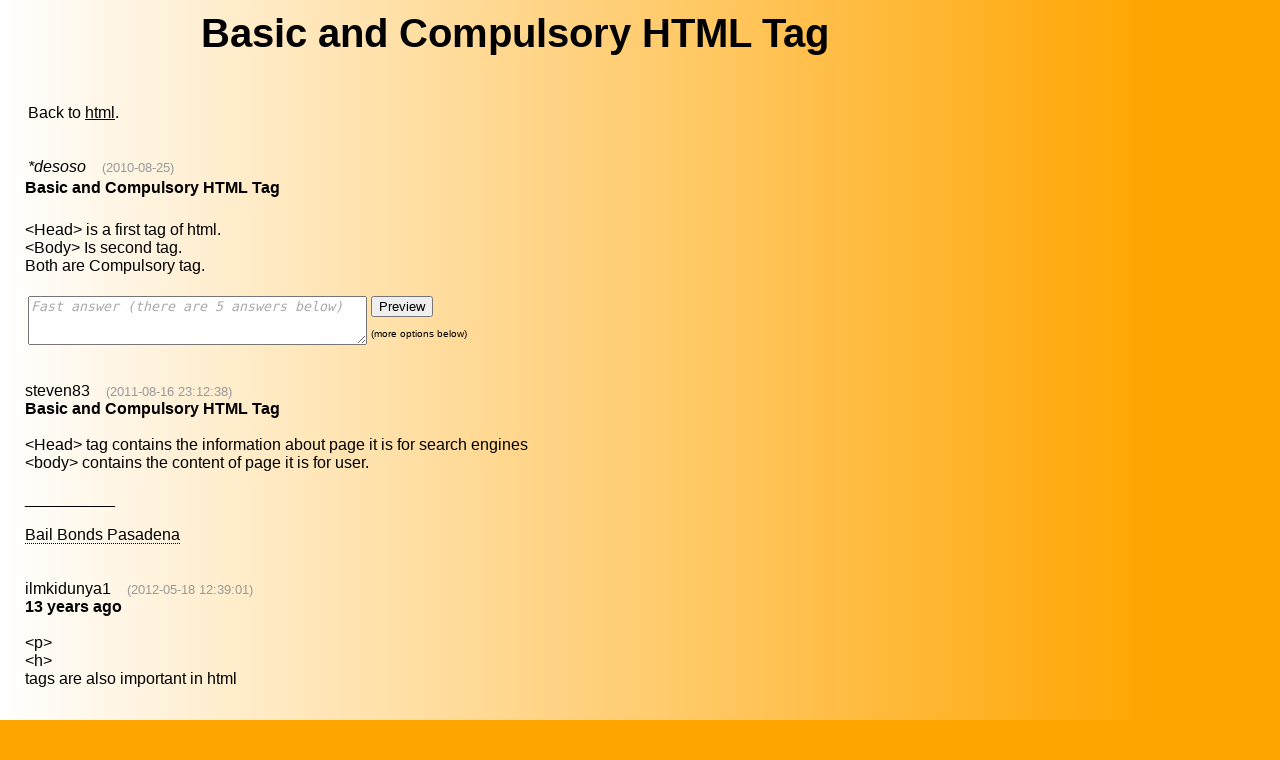

--- FILE ---
content_type: text/html; charset=UTF-8
request_url: http://www.ficgs.com/Basic-and-Compulsory-HTML-Tag-s11702.html
body_size: 5913
content:

<!DOCTYPE HTML PUBLIC "-//W3C//DTD HTML 4.01 Transitional//EN">
<html>
<head>
<meta http-equiv="Content-Type" content="text/html; charset=utf-8" />
<meta http-equiv="Content-Language" content="en" />
<title>Basic and Compulsory HTML Tag</title>
<meta name="description" content="Basic-and-Compulsory-HTML-Tag" />
<meta name="keywords" content="Basic-and-Compulsory-HTML-Tag" />
<meta name="robots" content="index, follow, noodp" />
<meta name="reply-to" content="web@ficgs.com" />
<meta name="category" content="forums, buzz, news" />
<meta name="distribution" content="global" />
<meta name="revisit-after" content="15 days" />
<meta name="author" content="FICGS" />
<meta name="copyright" content="FICGS" />
<meta name="identifier-url" content="http://www.ficgs.com" />
<meta name="expires" content="never" />
<meta name="Date-Creation-yyyymmdd" content="20060401" />
<meta name="Date-Revision-yyyymmdd" content="20260101" />

<link rel="shortcut icon" type="image/x-icon" href="/favicon.ico" />
<link rel="icon" type="image/ico" href="/favicon.ico" />


<meta name="viewport" content="width=device-width, initial-scale=1.0">
</head>



<!-- <body bgcolor="#FFFFFF" background="/images/.jpg" text="#000000" link="#000000" vlink="#000000"> -->

<style>
body{background-image:linear-gradient(to right,white 0%, orange 90%); background-repeat: no-repeat;}
</style>

<body bgcolor="orange" text="#000000" link="#000000" vlink="#000000">



<font face="Arial, Helvetica, sans-serif" size="3">
<table border="0" style="Word-wrap: break-Word; max-width: 1000px;" align="left">

<tr>
<td width="10" valign="top">
<br>&nbsp;&nbsp;
</td>


<td valign="top"><font face="Arial, Helvetica, sans-serif" size="3"><center>

<script type="text/javascript">

function getElemById(id) {

	if (document.getElementById) return document.getElementById(id);
	else if (document.all) return window.document.all[id];
	else if (document.layers) return window.document.layers[id];
}

function mobile() {	getElemById("mob").style.fontSize = Math.floor( 8 + window.innerWidth / 100) + 'px'; }

function mobileAct() { mobile(); setTimeout(function() { mobileAct(); },10); }


setTimeout(function() { mobile(); },20);  setTimeout(function() { mobileAct(); },500);

</script>


<div id="mob" style="display:block; width:100%;">


<h1>Basic and Compulsory HTML Tag</h1></center><br> <table><tr><td valign="top">Back to <a href="html-forums.html">html</a>.<br><br><br><i>*desoso</i> &nbsp;&nbsp;&nbsp;<font size="2" color="#999999"><a title="2010-08-25 06:33:08">(2010-08-25)</a></font><br></td></td></tr></table><b>Basic and Compulsory HTML Tag</b><br><table><tr><td valign="bottom"></td></tr></table><br>&lt;Head&gt; is a first tag of html.<br>&lt;Body&gt; Is second tag.<br>Both are Compulsory tag.<br><br>
<form method="post" action="whole.php?page=forum_post&seo=1">
<input type="hidden" name="category" value="html">
<input type="hidden" name="reponse_id" value="11702"> 
<input type="hidden" name="date" value="697d8369">
<input type="hidden" name="sujet" maxlength="55" value="Basic and Compulsory HTML Tag">
<input name="title" type="text" style="display:none">
<table><tr><td><textarea name="message" wrap="VIRTUAL" cols="40" rows="3" style="color: #AAAAAA; font-style: italic;" onfocus="if (this.value == 'Fast answer (there are 5 answers below)') {this.value=''; this.style.color='#000000'; this.style.fontStyle='normal';}">Fast answer (there are 5 answers below)</textarea> </td>
<td valign="top"><input type="submit" name="submit" value="Preview"><font size="1"><br><br>(more options below)</font></td></tr></table></form>

<br><a href="whole_display_member.php?user=steven83" title="steven83" target="_blank" style="text-decoration:none;">steven83</a> &nbsp;&nbsp;&nbsp;<font size="2" title="Post 16503" color="#999999">(2011-08-16 23:12:38)</font><br><strong>Basic and Compulsory HTML Tag</strong><br><br>&lt;Head&gt; tag contains the information about page it is for search engines<br>&lt;body&gt; contains the content of page it is for user.<br><br>__________<br><br><a title="ht*p://www.bailmanbailbonds.net/" style="border-bottom: 1px dotted;">Bail Bonds Pasadena</a><br><br><br><a href="whole_display_member.php?user=ilmkidunya1" title="ilmkidunya1" target="_blank" style="text-decoration:none;">ilmkidunya1</a> &nbsp;&nbsp;&nbsp;<font size="2" title="Post 18887" color="#999999">(2012-05-18 12:39:01)</font><br><b>13 years ago</b><br><br>&lt;p&gt;<br>&lt;h&gt;<br>tags are also important in html<br><br><br><a href="whole_display_member.php?user=cadmanarnold" title="cadmanarnold" target="_blank" style="text-decoration:none;">cadmanarnold</a> &nbsp;&nbsp;&nbsp;<font size="2" title="Post 19226" color="#999999">(2012-08-31 07:27:53)</font><br><b>13 years ago</b><br><br>Yes I agree Both tag are Compulsory.<br><br>__________<br><br><a style="border-bottom: 1px dotted;">ht*p://www.eliteseomarketing.com</a><br><br><br><i>*vifaka</i> &nbsp;&nbsp;&nbsp;<font size="2" title="Post 19415" color="#999999">(2012-10-03 14:48:20)</font><br><b>13 years ago</b><br><br>Below is the basic HTML format<br><br>&lt;!DOCTYPE HTML&gt;<br>&lt;html&gt;<br>&lt;head&gt;<br>&lt;title&gt;Title of the document&lt;/title&gt;<br>&lt;/head&gt;<br><br>&lt;body&gt;<br>The content of the document......<br>&lt;/body&gt;<br><br>&lt;/html&gt;<br><br><br><a href="whole_display_member.php?user=ozstylo" title="ozstylo" target="_blank" style="text-decoration:none;">ozstylo</a> &nbsp;&nbsp;&nbsp;<font size="2" title="Post 20678" color="#999999">(2013-07-31 13:08:39)</font><br><b>12 years ago</b><br><br>there are many tags which are important to html not only head and body tag<br><br>__________<br><br><a title="ht*p://www.sydneyleather.com.au" style="border-bottom: 1px dotted;">Men Leather Jackets</a><br><br><a name="links"></a> <br><b>See also</b><font size="3"></font><br><br><br>ficgs<br><b>More websites</b><br><br>You must register to see these links, as this is a collaborative page, then you may change the order of the links by clicking the icons before the titles.<br><font size="3"></font><br><br><br>admin<br><b>Other websites</b><br><br>The following links might be less relevant, please change their ranks if you find them useful.<br><font size="3"><br><br><img src="/images/smilies/icon7.gif"> <img src="/images/smilies/icon6.gif"> &nbsp;Is the and/or tag compulsory in an html or xhtml document? &laquo; Der Splog!<br><font color="#666666">dersplog.bigbuz > 09/html/html answers/is the andor tag compulsory in an html or</font><ol><li>On an html form, after i create the submit button, how do i direct<li>What is a good user friendly drag and drop Webpage builder such as</ol><img src="/images/smilies/icon7.gif"> <img src="/images/smilies/icon6.gif"> &nbsp;HTML Basic<br><font color="#666666">w3schools > html/html primary.asp</font><br><br>Get Certified in: HTML, CSS, JavaScript, XML, PHP, and...<br>Your browser does not support inline frames or is currently...<br><br><img src="/images/smilies/icon7.gif"> <img src="/images/smilies/icon6.gif"> &nbsp;HTML Learning Package - HTML Tags &#169; Nigel Martin 2000<br><font color="#666666">maths.surrey.ac > explore/nigelspages/tags.htm</font><br><br>                   
    Hello, this is a marquee!!...<br>Link to HTML homepage in the same 
            window...<br><br><img src="/images/smilies/icon7.gif"> <img src="/images/smilies/icon6.gif"> &nbsp;NEFT and Online Transfer made compulsory by eBIZ | eBIZ.com Pvt Ltd Diary<br><font color="#666666">ebizelindia > 2010/02/neft and online transfer made compulsory by ebiz</font><br><br>'eBIZ Eduacational and Web Package' renamed to 'Advance eBIZ...<br>Please welcome our brand new Diplomat, Mr Amaresh Sahoo...<br><br><img src="/images/smilies/icon7.gif"> <img src="/images/smilies/icon6.gif"> &nbsp;CBT (Compulsory Basic Training) - Bikewize<br><font color="#666666">bikewize > cbt</font><br><br>CBT is viewed as a success and new 
                          riders...<br><br><img src="/images/smilies/icon7.gif"> <img src="/images/smilies/icon6.gif"> &nbsp;How to create text boxes using array/collections using struts tag (Struts forum at JavaRanch)<br><font color="#666666">coderanch > t/429459/Struts/create text boxes array collections</font><br><br>Is it compulsory to use DynaActionForm to implement the index...<br>How to create text boxes using array/collections using struts...<br><br><img src="/images/smilies/icon7.gif"> <img src="/images/smilies/icon6.gif"> &nbsp;Philip Stein : Blog / Sales Philip Stein Watches / Do I Need Compulsory Basic Training Before Riding a Moped<br><font color="#666666">philip stein fashion.mylivepage > blog/1861/6915</font><br><br>Do I Need Compulsory Basic Training Before Riding a...<br><br><img src="/images/smilies/icon7.gif"> <img src="/images/smilies/icon6.gif"> &nbsp;Tables in HTML documents<br><font color="#666666">w3 > TR/html4/struct/tables</font><br><br>However, if the table does not have a fixed width, user agents must...<br>specifies an abbreviated header for
header cells so that user agents...<br>This specification includes more detailed
information about tables...<br><br><img src="/images/smilies/icon7.gif"> <img src="/images/smilies/icon6.gif"> &nbsp;Compulsory Licensing Rather Than Artificial Monopolies? | Techdirt<br><font color="#666666">techdirt > articles/20100202/1757018011.shtml</font><br><br>During  the  war  the  British  government  essentially...<br>Irony: Ebook About Clueless Media Moguls Costs Many Times Brand New...<br><br><img src="/images/smilies/icon7.gif"> <img src="/images/smilies/icon6.gif"> &nbsp;Friendly HTML (structure)<br><font color="#666666">bip.cnrs mrs > bip10/struct.htm</font><br><br>The basic tags we shall consider in this tutorial are the following:...<br>Although this is enough to get started to establish a presence on the...<br><br><img src="/images/smilies/icon7.gif"> <img src="/images/smilies/icon6.gif"> &nbsp;Auto Insurance A Tedious Job yet Compulsory<br><font color="#666666">articlebliss > Art/306000/76/Auto Insurance A Tedious Job yet Compulsory</font><br><br><img src="/images/smilies/icon7.gif"> <img src="/images/smilies/icon6.gif"> &nbsp;Compulsory organ donation &laquo; The Sterile Eye<br><font color="#666666">sterileeye > 2007/12/01/compulsory organ donation</font><br><br><img src="/images/smilies/icon7.gif"> <img src="/images/smilies/icon6.gif"> &nbsp;8 arguments against compulsory attendance. &laquo; Being Procrastinator<br><font color="#666666">frdss.wordpress > 2009/05/03/8 arguments against compulsory attendance</font><br><br>This blog born on 24th of July, 2008, at the stroke of midnight, is...<br>If bunkers are forced to attend classes, naturally they will not be...<br>For the 95% of the cases, the attendace defaulters are left with...<br><br><img src="/images/smilies/icon7.gif"> <img src="/images/smilies/icon6.gif"> &nbsp;Formulation of new policies/Basic compulsory HR Activities in a small pvt ltd company<br><font color="#666666">citehr > 223708 formulation new policies</font><br><br>Formulation of new policies/Basic compulsory HR Activities in a...<br>Formulation of new policies/basic compulsory hr...<br><br><img src="/images/smilies/icon7.gif"> <img src="/images/smilies/icon6.gif"> &nbsp;China Compulsory Certification Mark Management Rules-china-ccc-certification.com<br><font color="#666666">china ccc certification > 77</font><br><br><img src="/images/smilies/icon7.gif"> <img src="/images/smilies/icon6.gif"> &nbsp;Thoughts On The New Compulsory UK Employer Pension<br><font color="#666666">articlesbase > finance articles/thoughts on the new compulsory uk employer pensi</font><br><br>If I live in America for six months and six months in the United...<br>Liked this article? Click here to publish it on your website or blog,...<br><br><img src="/images/smilies/icon7.gif"> <img src="/images/smilies/icon6.gif"> &nbsp;YAML Data Serialization &mdash; Documentation<br><font color="#666666">doc.openerp > developer/5 16 data serialization/yaml serialization</font><br><br><img src="/images/smilies/icon7.gif"> <img src="/images/smilies/icon6.gif"> &nbsp;ACCESS TO EDUCATION: Information Communication and Technology the way forward - Panorama - TakingITGlobal<br><font color="#666666">tigweb > youth media/panorama/article.html?ContentID=8007</font><br><br>For education to be of quality standard, the curriculum and materials...<br>ACCESS TO EDUCATION: Information Communication and Technology the way...</font><br><br><br><script language="javascript" type="text/javascript">

function addText(Text,Message)
{
  if (Message == 'new_informations')  var obj = document.form.new_informations;
  else if (Message == 'new_signature')  var obj = document.form.new_signature;
  else if (Message == 'new_curriculum')  var obj = document.form.new_curriculum;
  else if (Message == 'description')  var obj = document.form.description;
  else var obj = document.form.message;

  obj.focus();
  
  if (document.selection && document.selection.createRange)  // Internet Explorer
  {
    sel = document.selection.createRange();
	if (sel.parentElement() == obj)  sel.text = Text;
  }

  else if (typeof(obj) != "undefined")  // Firefox
  {
    var longueur = parseInt(obj.value.length);
	var selStart = obj.selectionStart;
	var selEnd = obj.selectionEnd;

	obj.value = obj.value.substring(0,selStart) + Text + obj.value.substring(selEnd,longueur);
  }
  
  else obj.value += Text;

  obj.focus();
}


function addTags(Tag,fTag,Message)
{
  if (Message == 'new_informations')  var obj = document.form.new_informations;
  else if (Message == 'new_signature')  var obj = document.form.new_signature;
  else if (Message == 'new_curriculum')  var obj = document.form.new_curriculum;
  else if (Message == 'description')  var obj = document.form.description;
  else var obj = document.form.message;

  obj.focus();
  
  if (document.selection && document.selection.createRange)  // Internet Explorer
  {
    sel = document.selection.createRange();
	if (sel.parentElement() == obj)  sel.text = Tag + sel.text + fTag;
  }

  else if (typeof(obj) != "undefined")  // Firefox
  {
    var longueur = parseInt(obj.value.length);
	var selStart = obj.selectionStart;
	var selEnd = obj.selectionEnd;

	obj.value = obj.value.substring(0,selStart) + Tag + obj.value.substring(selStart,selEnd) + fTag + obj.value.substring(selEnd,longueur);
  }
  
  else obj.value += Tag + fTag;

  obj.focus();
}

</script>

<form method="post" name="form" action="whole.php?page=forum_post&seo=1">
<input type="hidden" name="category" value="html">
<input type="hidden" name="reponse_id" value="11702"> 
<input type="hidden" name="previewed" value="">
<input type="hidden" name="date" value="697d8369">

<table border="0" align="center">
<tr>
	<td width="85"><b><font face="Arial, Helvetica, sans-serif">Response</font></b></td>
	<td width="340">
		<input name="title" type="text" style="display:none"><input name="sujet" type="text" size="20" maxlength="55" value="Basic and Compulsory HTML Tag">&nbsp;
		<input type="submit" name="submit" value="Preview">	</td>
</tr>
<tr> 
	<td colspan="2" align="center"> <div align="left">
		<textarea name="message" wrap="VIRTUAL" cols="38" rows="9"></textarea><br>
		<font style="font-size:3pt;"><br></font>
		<a title="Bold : [B]text[/B]" onmousedown="addTags('[B]','[/B]','')" style="background-color:#F7F7F7; font-size:10pt; border:outset white 1px;">&nbsp;<b>B</b>&nbsp;</a>
<a title="Italic : [I]text[/I]" onmousedown="addTags('[I]','[/I]','')" style="background-color:#F7F7F7; font-size:10pt; border:outset white 1px;">&nbsp;<i>i</i>&nbsp;</a>
<a title="Underline : [U]text[/U]" onmousedown="addTags('[U]','[/U]','')" style="background-color:#F7F7F7; font-size:10pt; border:outset white 1px;">&nbsp;<u>U</u>&nbsp;</a>
<a title="Strike : [STRIKE]text[/STRIKE]" onmousedown="addTags('[STRIKE]','[/STRIKE]','')" style="background-color:#F7F7F7; font-size:10pt; border:outset white 1px;">&nbsp;<strike>S</strike>&nbsp;</a>
<a title="Quote : [QUOTE]text[/QUOTE]" onmousedown="addTags('[QUOTE]','[/QUOTE]','')" style="background-color:#F7F7F7; font-size:10pt; border:outset white 1px;">&nbsp;QUOTE&nbsp;</a>
<a title="Code : [CODE]text[/CODE]" onmousedown="addTags('[CODE]','[/CODE]','')" style="background-color:#F7F7F7; font-size:10pt; border:outset white 1px;">&nbsp;CODE&nbsp;</a>
<a title="Url : [URL]url[/URL]" onmousedown="addTags('[URL]','[/URL]','')" style="background-color:#F7F7F7; font-size:10pt; border:outset white 1px;">&nbsp;URL&nbsp;</a>
<a title="Hypertext : [URL=http://]text[/URL]" onmousedown="addTags('[URL=http://]','[/URL]','')" style="background-color:#F7F7F7; font-size:10pt; border:outset white 1px;">&nbsp;URL=&nbsp;</a>
<a title="Video : [VIDEO=url]" onmousedown="addText('[VIDEO=]','')" style="background-color:#F7F7F7; font-size:10pt; border:outset white 1px;">&nbsp;VIDEO&nbsp;</a>
&nbsp; 



	</div></td>
	<td width="10">&nbsp;</td>
	</tr>

<tr><td><input name="code_number_1" type="hidden" value="8441"></td></tr><tr><td><input name="code_number_2" type="hidden" value="6"></td></tr><tr><td colspan="3"><font style="font-size:12pt;"><br></font><b>Guest name</b> &nbsp; <font size="1">(option)</font> &nbsp; <input name="guest" type="text" size="12" maxlength="9" value=""> &nbsp; <font size="2"><a href="/whole.php?page=register">Register</a></font></td></tr><tr><td colspan="2">Please sum : 8441 + <!-- 8441 -->five &nbsp; <input name="verif" type="text" size="10" maxlength="5" value=""><br><br></td></tr>
</table>
</form> 

<br><br><br><form method="post" action="whole.php?page=forum_read&id=11702&sujet=Basic-and-Compulsory-HTML-Tag&trans=">
<b>Trackbacks :</b> If you talked about this article in your blog or website, you may instantly get a backlink&nbsp;
<input name="backlink_date" type="hidden" value="697d8369">
<input name="backlink" type="text" size="15" style="display:none"><input name="backurl" type="text" size="15" maxlength="200" title="The URI of your page" value="http://" style="color: #AAAAAA; font-style: italic;" onfocus="if (this.value == 'http://') {this.value=''; this.style.color='#000000'; this.style.fontStyle='normal';}"> <input type="submit" value="Link"></form>
<i>There's no trackback at the moment.</i><br><br><br>
<br><br><br>

</div><hr>
<br><br>
<div align="center">
<font size="1">

[<a href="/" title="Games online">Games online</a>]
[<a href="/whole.php?page=forum_read_all" title="Last posts">Last topics</a>]
[<a href="/glossary.html" title="Glossary">Glossary</a>]
[<a href="/whole.php?page=help&for=1" title="Help">Help</a>]
[<a href="/whole.php?page=membership&for=1" title="Membership">Membership</a>]
[<a href="/whole.php?page=about&for=1" title="About">About</a>]

<br>

[<a href="/network.html" title="Social network">Social network</a>]
[<a href="/buzz.html" title="Hot news">Hot news</a>]
[<a href="/discussions.html" title="Discussions">Discussions</a>]
[<a href="/forums.html" title="Seo forums">Seo forums</a>]
[<a href="/meet.html" title="Meet people">Meet people</a>]
[<a href="/directory.html" title="Directory">Directory</a>]

</font>
</div>

<br><br><br></font>
</td>



</tr></table>

</font>




</body>
</html>

